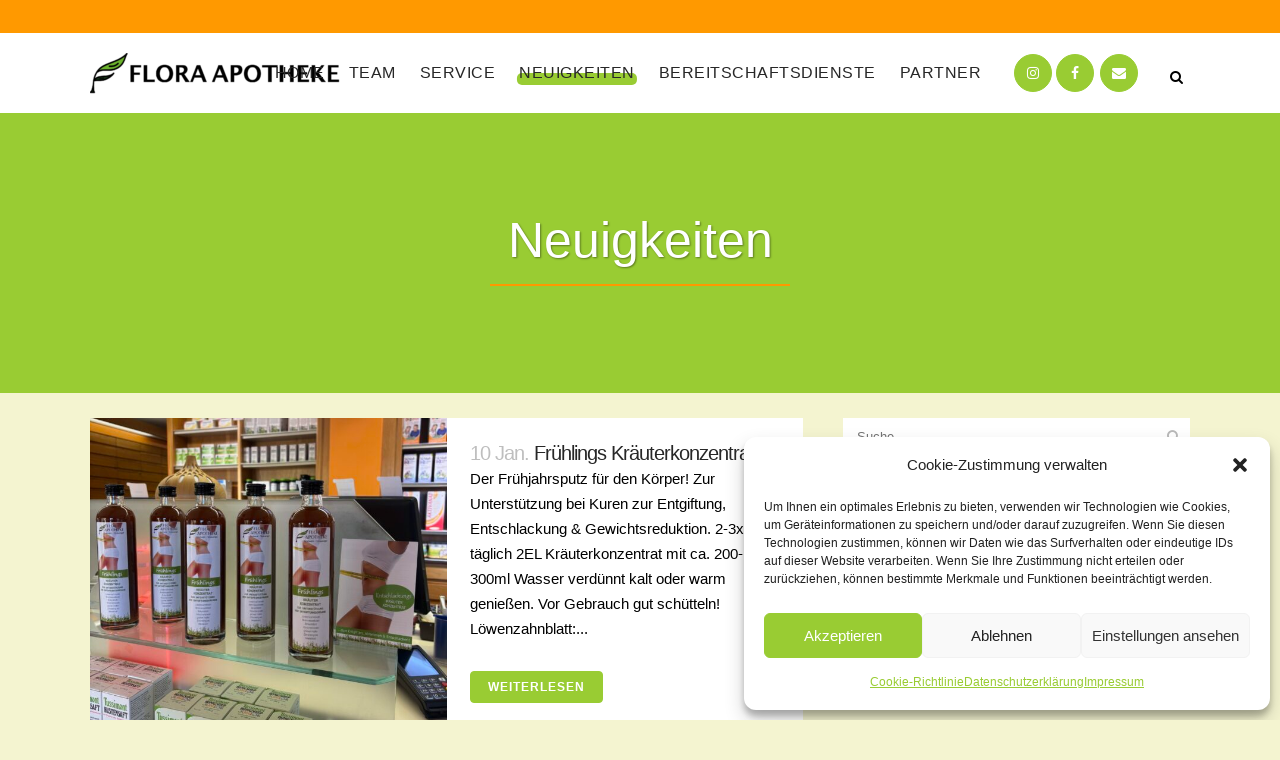

--- FILE ---
content_type: text/html; charset=UTF-8
request_url: https://flora-apotheke.at/neuigkeiten/
body_size: 21226
content:
<!DOCTYPE html><html lang="de"><head><meta charset="UTF-8" /><meta name="viewport" content="width=device-width,initial-scale=1,user-scalable=no"><link rel="profile" href="http://gmpg.org/xfn/11" /><link rel="pingback" href="https://flora-apotheke.at/xmlrpc.php" /><link media="all" href="https://flora-apotheke.at/wp-content/cache/autoptimize/css/autoptimize_2e65ff7d7645a95866220d110c3cf995.css" rel="stylesheet"><title>Flora Apotheke | Neuigkeiten</title><meta name='robots' content='max-image-preview:large' /><link rel='dns-prefetch' href='//maps.googleapis.com' /><link rel="alternate" type="application/rss+xml" title="Flora Apotheke &raquo; Feed" href="https://flora-apotheke.at/feed/" /><link rel="alternate" type="application/rss+xml" title="Flora Apotheke &raquo; Kommentar-Feed" href="https://flora-apotheke.at/comments/feed/" /><style id='wp-img-auto-sizes-contain-inline-css' type='text/css'>img:is([sizes=auto i],[sizes^="auto," i]){contain-intrinsic-size:3000px 1500px}
/*# sourceURL=wp-img-auto-sizes-contain-inline-css */</style><style id='classic-theme-styles-inline-css' type='text/css'>/*! This file is auto-generated */
.wp-block-button__link{color:#fff;background-color:#32373c;border-radius:9999px;box-shadow:none;text-decoration:none;padding:calc(.667em + 2px) calc(1.333em + 2px);font-size:1.125em}.wp-block-file__button{background:#32373c;color:#fff;text-decoration:none}
/*# sourceURL=/wp-includes/css/classic-themes.min.css */</style><style id='global-styles-inline-css' type='text/css'>:root{--wp--preset--aspect-ratio--square: 1;--wp--preset--aspect-ratio--4-3: 4/3;--wp--preset--aspect-ratio--3-4: 3/4;--wp--preset--aspect-ratio--3-2: 3/2;--wp--preset--aspect-ratio--2-3: 2/3;--wp--preset--aspect-ratio--16-9: 16/9;--wp--preset--aspect-ratio--9-16: 9/16;--wp--preset--color--black: #000000;--wp--preset--color--cyan-bluish-gray: #abb8c3;--wp--preset--color--white: #ffffff;--wp--preset--color--pale-pink: #f78da7;--wp--preset--color--vivid-red: #cf2e2e;--wp--preset--color--luminous-vivid-orange: #ff6900;--wp--preset--color--luminous-vivid-amber: #fcb900;--wp--preset--color--light-green-cyan: #7bdcb5;--wp--preset--color--vivid-green-cyan: #00d084;--wp--preset--color--pale-cyan-blue: #8ed1fc;--wp--preset--color--vivid-cyan-blue: #0693e3;--wp--preset--color--vivid-purple: #9b51e0;--wp--preset--gradient--vivid-cyan-blue-to-vivid-purple: linear-gradient(135deg,rgb(6,147,227) 0%,rgb(155,81,224) 100%);--wp--preset--gradient--light-green-cyan-to-vivid-green-cyan: linear-gradient(135deg,rgb(122,220,180) 0%,rgb(0,208,130) 100%);--wp--preset--gradient--luminous-vivid-amber-to-luminous-vivid-orange: linear-gradient(135deg,rgb(252,185,0) 0%,rgb(255,105,0) 100%);--wp--preset--gradient--luminous-vivid-orange-to-vivid-red: linear-gradient(135deg,rgb(255,105,0) 0%,rgb(207,46,46) 100%);--wp--preset--gradient--very-light-gray-to-cyan-bluish-gray: linear-gradient(135deg,rgb(238,238,238) 0%,rgb(169,184,195) 100%);--wp--preset--gradient--cool-to-warm-spectrum: linear-gradient(135deg,rgb(74,234,220) 0%,rgb(151,120,209) 20%,rgb(207,42,186) 40%,rgb(238,44,130) 60%,rgb(251,105,98) 80%,rgb(254,248,76) 100%);--wp--preset--gradient--blush-light-purple: linear-gradient(135deg,rgb(255,206,236) 0%,rgb(152,150,240) 100%);--wp--preset--gradient--blush-bordeaux: linear-gradient(135deg,rgb(254,205,165) 0%,rgb(254,45,45) 50%,rgb(107,0,62) 100%);--wp--preset--gradient--luminous-dusk: linear-gradient(135deg,rgb(255,203,112) 0%,rgb(199,81,192) 50%,rgb(65,88,208) 100%);--wp--preset--gradient--pale-ocean: linear-gradient(135deg,rgb(255,245,203) 0%,rgb(182,227,212) 50%,rgb(51,167,181) 100%);--wp--preset--gradient--electric-grass: linear-gradient(135deg,rgb(202,248,128) 0%,rgb(113,206,126) 100%);--wp--preset--gradient--midnight: linear-gradient(135deg,rgb(2,3,129) 0%,rgb(40,116,252) 100%);--wp--preset--font-size--small: 13px;--wp--preset--font-size--medium: 20px;--wp--preset--font-size--large: 36px;--wp--preset--font-size--x-large: 42px;--wp--preset--spacing--20: 0.44rem;--wp--preset--spacing--30: 0.67rem;--wp--preset--spacing--40: 1rem;--wp--preset--spacing--50: 1.5rem;--wp--preset--spacing--60: 2.25rem;--wp--preset--spacing--70: 3.38rem;--wp--preset--spacing--80: 5.06rem;--wp--preset--shadow--natural: 6px 6px 9px rgba(0, 0, 0, 0.2);--wp--preset--shadow--deep: 12px 12px 50px rgba(0, 0, 0, 0.4);--wp--preset--shadow--sharp: 6px 6px 0px rgba(0, 0, 0, 0.2);--wp--preset--shadow--outlined: 6px 6px 0px -3px rgb(255, 255, 255), 6px 6px rgb(0, 0, 0);--wp--preset--shadow--crisp: 6px 6px 0px rgb(0, 0, 0);}:where(.is-layout-flex){gap: 0.5em;}:where(.is-layout-grid){gap: 0.5em;}body .is-layout-flex{display: flex;}.is-layout-flex{flex-wrap: wrap;align-items: center;}.is-layout-flex > :is(*, div){margin: 0;}body .is-layout-grid{display: grid;}.is-layout-grid > :is(*, div){margin: 0;}:where(.wp-block-columns.is-layout-flex){gap: 2em;}:where(.wp-block-columns.is-layout-grid){gap: 2em;}:where(.wp-block-post-template.is-layout-flex){gap: 1.25em;}:where(.wp-block-post-template.is-layout-grid){gap: 1.25em;}.has-black-color{color: var(--wp--preset--color--black) !important;}.has-cyan-bluish-gray-color{color: var(--wp--preset--color--cyan-bluish-gray) !important;}.has-white-color{color: var(--wp--preset--color--white) !important;}.has-pale-pink-color{color: var(--wp--preset--color--pale-pink) !important;}.has-vivid-red-color{color: var(--wp--preset--color--vivid-red) !important;}.has-luminous-vivid-orange-color{color: var(--wp--preset--color--luminous-vivid-orange) !important;}.has-luminous-vivid-amber-color{color: var(--wp--preset--color--luminous-vivid-amber) !important;}.has-light-green-cyan-color{color: var(--wp--preset--color--light-green-cyan) !important;}.has-vivid-green-cyan-color{color: var(--wp--preset--color--vivid-green-cyan) !important;}.has-pale-cyan-blue-color{color: var(--wp--preset--color--pale-cyan-blue) !important;}.has-vivid-cyan-blue-color{color: var(--wp--preset--color--vivid-cyan-blue) !important;}.has-vivid-purple-color{color: var(--wp--preset--color--vivid-purple) !important;}.has-black-background-color{background-color: var(--wp--preset--color--black) !important;}.has-cyan-bluish-gray-background-color{background-color: var(--wp--preset--color--cyan-bluish-gray) !important;}.has-white-background-color{background-color: var(--wp--preset--color--white) !important;}.has-pale-pink-background-color{background-color: var(--wp--preset--color--pale-pink) !important;}.has-vivid-red-background-color{background-color: var(--wp--preset--color--vivid-red) !important;}.has-luminous-vivid-orange-background-color{background-color: var(--wp--preset--color--luminous-vivid-orange) !important;}.has-luminous-vivid-amber-background-color{background-color: var(--wp--preset--color--luminous-vivid-amber) !important;}.has-light-green-cyan-background-color{background-color: var(--wp--preset--color--light-green-cyan) !important;}.has-vivid-green-cyan-background-color{background-color: var(--wp--preset--color--vivid-green-cyan) !important;}.has-pale-cyan-blue-background-color{background-color: var(--wp--preset--color--pale-cyan-blue) !important;}.has-vivid-cyan-blue-background-color{background-color: var(--wp--preset--color--vivid-cyan-blue) !important;}.has-vivid-purple-background-color{background-color: var(--wp--preset--color--vivid-purple) !important;}.has-black-border-color{border-color: var(--wp--preset--color--black) !important;}.has-cyan-bluish-gray-border-color{border-color: var(--wp--preset--color--cyan-bluish-gray) !important;}.has-white-border-color{border-color: var(--wp--preset--color--white) !important;}.has-pale-pink-border-color{border-color: var(--wp--preset--color--pale-pink) !important;}.has-vivid-red-border-color{border-color: var(--wp--preset--color--vivid-red) !important;}.has-luminous-vivid-orange-border-color{border-color: var(--wp--preset--color--luminous-vivid-orange) !important;}.has-luminous-vivid-amber-border-color{border-color: var(--wp--preset--color--luminous-vivid-amber) !important;}.has-light-green-cyan-border-color{border-color: var(--wp--preset--color--light-green-cyan) !important;}.has-vivid-green-cyan-border-color{border-color: var(--wp--preset--color--vivid-green-cyan) !important;}.has-pale-cyan-blue-border-color{border-color: var(--wp--preset--color--pale-cyan-blue) !important;}.has-vivid-cyan-blue-border-color{border-color: var(--wp--preset--color--vivid-cyan-blue) !important;}.has-vivid-purple-border-color{border-color: var(--wp--preset--color--vivid-purple) !important;}.has-vivid-cyan-blue-to-vivid-purple-gradient-background{background: var(--wp--preset--gradient--vivid-cyan-blue-to-vivid-purple) !important;}.has-light-green-cyan-to-vivid-green-cyan-gradient-background{background: var(--wp--preset--gradient--light-green-cyan-to-vivid-green-cyan) !important;}.has-luminous-vivid-amber-to-luminous-vivid-orange-gradient-background{background: var(--wp--preset--gradient--luminous-vivid-amber-to-luminous-vivid-orange) !important;}.has-luminous-vivid-orange-to-vivid-red-gradient-background{background: var(--wp--preset--gradient--luminous-vivid-orange-to-vivid-red) !important;}.has-very-light-gray-to-cyan-bluish-gray-gradient-background{background: var(--wp--preset--gradient--very-light-gray-to-cyan-bluish-gray) !important;}.has-cool-to-warm-spectrum-gradient-background{background: var(--wp--preset--gradient--cool-to-warm-spectrum) !important;}.has-blush-light-purple-gradient-background{background: var(--wp--preset--gradient--blush-light-purple) !important;}.has-blush-bordeaux-gradient-background{background: var(--wp--preset--gradient--blush-bordeaux) !important;}.has-luminous-dusk-gradient-background{background: var(--wp--preset--gradient--luminous-dusk) !important;}.has-pale-ocean-gradient-background{background: var(--wp--preset--gradient--pale-ocean) !important;}.has-electric-grass-gradient-background{background: var(--wp--preset--gradient--electric-grass) !important;}.has-midnight-gradient-background{background: var(--wp--preset--gradient--midnight) !important;}.has-small-font-size{font-size: var(--wp--preset--font-size--small) !important;}.has-medium-font-size{font-size: var(--wp--preset--font-size--medium) !important;}.has-large-font-size{font-size: var(--wp--preset--font-size--large) !important;}.has-x-large-font-size{font-size: var(--wp--preset--font-size--x-large) !important;}
:where(.wp-block-post-template.is-layout-flex){gap: 1.25em;}:where(.wp-block-post-template.is-layout-grid){gap: 1.25em;}
:where(.wp-block-term-template.is-layout-flex){gap: 1.25em;}:where(.wp-block-term-template.is-layout-grid){gap: 1.25em;}
:where(.wp-block-columns.is-layout-flex){gap: 2em;}:where(.wp-block-columns.is-layout-grid){gap: 2em;}
:root :where(.wp-block-pullquote){font-size: 1.5em;line-height: 1.6;}
/*# sourceURL=global-styles-inline-css */</style><style id='bridge-stylesheet-inline-css' type='text/css'>.home.disabled_footer_top .footer_top_holder, .home.disabled_footer_bottom .footer_bottom_holder { display: none;}


/*# sourceURL=bridge-stylesheet-inline-css */</style><style id='bridge-style-dynamic-responsive-inline-css' type='text/css'>.q_icon_with_title.tiny .icon_holder img {
    width: auto;
}

.q_icon_with_title.center  .icon_text_inner .icon_title{
    margin: 2px 0 10px;
}

.q_icon_list {
    margin-bottom: 7px;
}

.testimonials_holder .flex-direction-nav a {
    background-color: #d9bedd;
}

.qode_video_box .qode_video_image::after{
    background-color: rgba(57,43,28,0.1);
}

.qode_video_box .qode_video_image .qode_video_box_button_arrow {
    left: 52%;
    border-top: 14px solid transparent;
    border-left: 24px solid #fff;
    border-bottom: 14px solid transparent;
}

.testimonials_holder .flex-direction-nav a:before{
    color: #fff;
}

.testimonials_holder .flex-direction-nav a:hover:before{
    color: #fff;
}

.testimonials_holder .flex-direction-nav a:hover{
    background-color: #cca1d1;
    border-color: #cca1d1;
}

.q_price_table.qode_pricing_table_advanced .price_table_inner .value{
   color: #d9bedd!important;
}

.qode-accordion-holder .qode-title-holder .qode-tab-title span.qode-tab-title-inner:only-child {
    padding-left: 30px;
}

.qode-accordion-holder .qode-title-holder.ui-state-active{
   background-color: #d9bedd;
}

.qode-accordion-holder .qode-title-holder {
    border-top: 1px solid #f4f4f4;
    border-bottom: none;
}
.q_price_table.qode_pricing_table_advanced .price_table_inner .price {
    font-family: 'Philosopher', sans-serif;
    color: #272727;
}

.testimonials .testimonial_text_inner p {
    line-height: 36px;
}

.testimonials .testimonial_text_inner p.testimonial_author {
   font-family: 'Philosopher', sans-serif;
}

.testimonial_image_holder {
    margin: 0 0 35px;
}

.q_icon_with_title.left_from_title.medium .icon_holder, .q_icon_with_title.left_from_title.very_large.normal_icon .icon_holder, .q_icon_with_title.medium .icon_holder img {
    width: auto;
}

.q_icon_with_title.medium.custom_icon_image .icon_text_holder{
    padding: 0 0 0 125px;
}

@media only screen and (max-width: 1024px){
.qode_pricing_tables .q_price_table.qode_pricing_table_advanced, .qode_pricing_tables.three_columns .q_price_table.qode_pricing_table_advanced {
    margin-bottom: 60px;
}
}

@media only screen and (max-width: 768px){
.qbutton.large {
    height: 50px;
    line-height: 50px;
    padding: 0 35px;
}
}

@media only screen and (max-width: 768px){
.qbutton.medium {
    height: 44px;
    line-height: 44px;
    padding: 0px 28px;
}
}

.q_progress_bar .progress_title_holder {
    margin: 0px;
}

.q_progress_bar {
    margin: 0 0 21px;
}

.qode-workflow .qode-workflow-item .qode-workflow-item-inner .qode-workflow-text p.text {
    margin-top: 9px;
}

.qode-numbered-process-holder .qode-np-item-image-holder .qode-np-item-number{
    left: 45%;
    top: 50%;
    background-color: transparent;
    color: #fff;
    font-size: 100px;
    font-weight: 200;
}

.q_price_table.qode_pricing_table_advanced .qode_pricing_table_text li.qode_pt_title {
    padding: 2px 0 15px;
}

.q_price_table.qode_pricing_table_advanced .price_table_inner .mark {
    margin-top: 22px;
}

.subtitle {
    padding: 16px 16% 0px;
}

.qode-workflow .qode-workflow-item .qode-workflow-item-inner:not(.reverse) .qode-workflow-text{
    text-align: left;
}

.qode-workflow .qode-workflow-item:last-child{
    padding-bottom: 0;
}

@media only screen and (min-width: 600px){
    .qode-workflow .qode-workflow-item .qode-workflow-item-inner .qode-workflow-image.right{
        padding-right: 0;
    }

    .qode-workflow .qode-workflow-item .qode-workflow-item-inner .qode-workflow-image.left{
        padding-left: 0;
    }
}

@media only screen and (max-width: 768px){
    .qode-workflow .qode-workflow-item .qode-workflow-item-inner .qode-workflow-image.left + .qode-workflow-text{
        padding: 0 0 0 60px;
    }

    .qode-workflow .qode-workflow-item .qode-workflow-item-inner .qode-workflow-image.right + .qode-workflow-text{
        padding: 0 60px 0 0;
    }
}

.q_team .q_team_description_inner p {
    color: #7a7a7a!important;
}

.q_social_icon_holder.normal_social{
    height: 36px;;
    width: 36px;;
    line-height: 36px;;
    background-color: rgb(217, 190, 221);
    border-radius: 50%;
    transition: all 0.3s ease;
}

.q_social_icon_holder.normal_social:hover{
    background-color: #cca1d1
}

.q_team .q_team_social_holder .q_social_icon_holder:hover .simple_social{
    color: #fff!important;
}


.q_social_icon_holder.normal_social a{
    display: block;
}

.q_team .q_team_social_holder .q_social_icon_holder i.simple_social{
    font-size: 14px;
}

.q_social_icon_holder.normal_social {
    margin: 0 4px;
}

.q_team .q_team_title_holder > span{
    font-family: 'Philosopher', sans-serif;
    font-size: 17px;
    font-weight: 400;
    text-transform: uppercase;   
}

.q_team .q_team_description_inner {
    padding: 0 20px;
}



@media only screen and (max-width: 480px){
.q_price_table.qode_pricing_table_advanced .qode_price_table_prices, .q_price_table.qode_pricing_table_advanced .qode_pricing_table_text{
display: block;
width: 100%;
padding-left: 0!important
}

.q_price_table.qode_pricing_table_advanced .qode_price_table_prices{
text-align: left;
margin-bottom: 35px;
}
}

.footer_inner{
background-size: cover;
}

.qode-advanced-image-gallery .qode-aig-image{
overflow: hidden;
} 

@media only screen and (max-width: 768px){
    .subtitle{
        display: none
    }
}

header:not(.with_hover_bg_color) nav.main_menu>ul>li:hover>a{
    opacity: 1;
}

nav.main_menu ul li a span.underline_dash, nav.vertical_menu ul li a span.underline_dash{
    bottom: -3px;
    border-radius: 5px;
    width: 104%;
    z-index: -1;
}

.q_icon_with_title .icon_with_title_link {
    margin: 3px 0 0;
}

#back_to_top span i {
    line-height: 57px;
}

.error404 .content .content_inner > .container{
    padding-top: 50px;
}

.page_not_found p {
    margin: 15px 12% 35px;
}

.page_not_found h2 {
    margin: 80px 0 20px;
}

.qode-advanced-image-gallery .qode-owl-slider .owl-nav .owl-prev:hover .qode-prev-icon, .qode-advanced-image-gallery .qode-owl-slider .owl-nav .owl-next:hover .qode-next-icon{
    color: #fff!important;
}

.rev_slider .q_icon_list p{
    line-height: 28px;
}
.rev_slider .q_icon_list .qode-ili-icon-holder{
    line-height: 28px;
}

.q_icon_list p {
    line-height: 28px;
}

.q_icon_list .qode-ili-icon-holder{
    line-height: 28px;
}

.q_icon_with_title.center .icon_text_inner .icon_title {
    margin: 20px 0 5px;
}

.qode-accordion-holder .qode-title-holder.ui-state-active {
    background-color: #FF9900;

.fa-stack element.style {
    background-color: white;
    border-color: #d9bedd;
    border-width: 1px;
    margin: 10px 6px 0px 0px;
    font-size: 18px;
}

.qode-blog-carousel-titled .qode-bct-title-holder {
    background-color: white;
    border-bottom: 0px
}
.qode-blog-carousel-titled .qode-bct-posts-holder {
     background-color: white;
}

body.qode-overridden-elementors-fonts .elementor-widget-heading h5.elementor-heading-title, .q_icon_with_title .icon_text_holder h5.icon_title {
  text align: center;
}


/*# sourceURL=bridge-style-dynamic-responsive-inline-css */</style> <script type="text/javascript" src="https://flora-apotheke.at/wp-includes/js/jquery/jquery.min.js" id="jquery-core-js"></script> <script defer type="text/javascript" src="https://flora-apotheke.at/wp-includes/js/jquery/jquery-migrate.min.js" id="jquery-migrate-js"></script> <script defer id="layerslider-utils-js-extra" src="[data-uri]"></script> <script defer type="text/javascript" src="https://flora-apotheke.at/wp-content/cache/autoptimize/js/autoptimize_single_84d9bc32847eb26a19498b331309ed57.js" id="layerslider-utils-js"></script> <script defer type="text/javascript" src="https://flora-apotheke.at/wp-content/cache/autoptimize/js/autoptimize_single_392e078eb4c25224fc107f08d6b86e3c.js" id="layerslider-js"></script> <script defer type="text/javascript" src="https://flora-apotheke.at/wp-content/cache/autoptimize/js/autoptimize_single_260ac389cd8ec851c0a6d85ffba3e2fa.js" id="layerslider-transitions-js"></script> <meta name="generator" content="Powered by LayerSlider 7.0.7 - Multi-Purpose, Responsive, Parallax, Mobile-Friendly Slider Plugin for WordPress." /><link rel="https://api.w.org/" href="https://flora-apotheke.at/wp-json/" /><link rel="EditURI" type="application/rsd+xml" title="RSD" href="https://flora-apotheke.at/xmlrpc.php?rsd" /><meta name="generator" content="WordPress 6.9" /><style>.cmplz-hidden {
					display: none !important;
				}</style><meta name="generator" content="Elementor 3.34.1; features: additional_custom_breakpoints; settings: css_print_method-external, google_font-enabled, font_display-auto"><style>.e-con.e-parent:nth-of-type(n+4):not(.e-lazyloaded):not(.e-no-lazyload),
				.e-con.e-parent:nth-of-type(n+4):not(.e-lazyloaded):not(.e-no-lazyload) * {
					background-image: none !important;
				}
				@media screen and (max-height: 1024px) {
					.e-con.e-parent:nth-of-type(n+3):not(.e-lazyloaded):not(.e-no-lazyload),
					.e-con.e-parent:nth-of-type(n+3):not(.e-lazyloaded):not(.e-no-lazyload) * {
						background-image: none !important;
					}
				}
				@media screen and (max-height: 640px) {
					.e-con.e-parent:nth-of-type(n+2):not(.e-lazyloaded):not(.e-no-lazyload),
					.e-con.e-parent:nth-of-type(n+2):not(.e-lazyloaded):not(.e-no-lazyload) * {
						background-image: none !important;
					}
				}</style><meta name="generator" content="Powered by WPBakery Page Builder - drag and drop page builder for WordPress."/><meta name="generator" content="Powered by Slider Revolution 6.5.14 - responsive, Mobile-Friendly Slider Plugin for WordPress with comfortable drag and drop interface." /><link rel="icon" href="https://flora-apotheke.at/wp-content/uploads/2022/05/cropped-Website-Icon-Flora-32x32.jpg" sizes="32x32" /><link rel="icon" href="https://flora-apotheke.at/wp-content/uploads/2022/05/cropped-Website-Icon-Flora-192x192.jpg" sizes="192x192" /><link rel="apple-touch-icon" href="https://flora-apotheke.at/wp-content/uploads/2022/05/cropped-Website-Icon-Flora-180x180.jpg" /><meta name="msapplication-TileImage" content="https://flora-apotheke.at/wp-content/uploads/2022/05/cropped-Website-Icon-Flora-270x270.jpg" /><style type="text/css" id="wp-custom-css">.blog_holder article .post_info {
    display: none!important;
    }
.latest_post_two_holder .latest_post_two_info {
    display: none!important;
}
.latest_post_two_holder>ul {
   text-align: center;
	 vertical-align: middle
}
.latest_post_two_holder .latest_post_two_text {
    height: 800px;
}
.vc_text_separator.full {
    padding-bottom: 20px;
    border-top: 2px solid #FF9900;
    margin-top: 20px;
    border-bottom: 0;
}
#qodef-back-to-top .qodef-back-to-top-icon {
    display: none;
}
html {
    scroll-behavior: auto !important;
}</style><noscript><style>.wpb_animate_when_almost_visible { opacity: 1; }</style></noscript></head><body data-cmplz=1 class="blog wp-theme-bridge wp-child-theme-bridge-child bridge-core-3.0.1 qodef-qi--no-touch qi-addons-for-elementor-1.9.5 qodef-back-to-top--enabled  qode-essential-addons-1.6.6 qode_grid_1300 footer_responsive_adv transparent_content qode-child-theme-ver-1.0.0 qode-theme-ver-28.7 qode-theme-bridge qode_header_in_grid wpb-js-composer js-comp-ver-6.8.0 vc_responsive elementor-default elementor-kit-6" itemscope itemtype="http://schema.org/WebPage"><div class="wrapper"><div class="wrapper_inner"><header class=" has_top scroll_header_top_area  regular header_style_on_scroll page_header"><div class="header_inner clearfix"><form role="search" id="searchform" action="https://flora-apotheke.at/" class="qode_search_form" method="get"><div class="container"><div class="container_inner clearfix"> <i class="qode_icon_font_awesome fa fa-search qode_icon_in_search" ></i> <input type="text" placeholder="Suche" name="s" class="qode_search_field" autocomplete="off" /> <input type="submit" value="Suche" /><div class="qode_search_close"> <a href="#"> <i class="qode_icon_font_awesome fa fa-times qode_icon_in_search" ></i> </a></div></div></div></form><div class="header_top_bottom_holder"><div class="header_top clearfix" style='background-color:rgba(255, 153, 0, 1);' ><div class="container"><div class="container_inner clearfix"><div class="left"><div class="inner"></div></div><div class="right"><div class="inner"></div></div></div></div></div><div class="header_bottom clearfix" style=' background-color:rgba(255, 255, 255, 1);' ><div class="container"><div class="container_inner clearfix"><div class="header_inner_left"><div class="mobile_menu_button"> <span> <i class="qode_icon_font_awesome fa fa-bars " ></i> </span></div><div class="logo_wrapper" ><div class="q_logo"> <a itemprop="url" href="https://flora-apotheke.at/" > <img itemprop="image" class="normal" src="https://flora-apotheke.at/wp-content/uploads/2022/07/Flora_Logo-e1658914560198.png" alt="Logo"> <img itemprop="image" class="light" src="https://flora-apotheke.at/wp-content/themes/bridge/img/logo.png" alt="Logo"/> <img itemprop="image" class="dark" src="https://flora-apotheke.at/wp-content/themes/bridge/img/logo_black.png" alt="Logo"/> <img itemprop="image" class="sticky" src="https://flora-apotheke.at/wp-content/themes/bridge/img/logo_black.png" alt="Logo"/> <img itemprop="image" class="mobile" src="https://flora-apotheke.at/wp-content/uploads/2022/07/Flora_Logo-e1658914560198.png" alt="Logo"/> </a></div></div></div><div class="header_inner_right"><div class="side_menu_button_wrapper right"><div class="header_bottom_right_widget_holder"><span class='q_social_icon_holder circle_social' data-color=#fff data-hover-color=#><a itemprop='url' href='https://www.instagram.com/floraapotheke.kg/' target='_blank'><span class='fa-stack ' style='font-size: 18px;'><i class="qode_icon_font_awesome fa fa-instagram " style="color: #fff;font-size: 14px;" ></i></span></a></span><span class='q_social_icon_holder circle_social' data-color=#fff data-hover-background-color=#FF9900 data-hover-border-color=#FF9900 data-hover-color=#fff><a itemprop='url' href='https://www.facebook.com/apothekeflora/' target='_blank'><span class='fa-stack ' style='background-color: #99cc33;border-color: #99cc33;border-width: 1px;margin: 0px 6px 0px 0px;font-size: 18px;'><i class="qode_icon_font_awesome fa fa-facebook " style="color: #fff;font-size: 14px;" ></i></span></a></span><span class='q_social_icon_holder circle_social' data-color=#fff data-hover-background-color=#FF9900 data-hover-border-color=#FF9900 data-hover-color=#fff><a itemprop='url' href='mailto:flora.apotheke@a1.net' target='_blank'><span class='fa-stack ' style='background-color: #99cc33;border-color: #99cc33;border-width: 1px;margin: 0px 6px 0px 0px;font-size: 18px;'><i class="qode_icon_font_awesome fa fa-envelope " style="color: #fff;font-size: 14px;" ></i></span></a></span></div><div class="side_menu_button"> <a class="search_button search_slides_from_window_top normal" href="javascript:void(0)"> <i class="qode_icon_font_awesome fa fa-search " ></i> </a></div></div></div><nav class="main_menu drop_down right"><ul id="menu-main-menu" class=""><li id="nav-menu-item-652" class="menu-item menu-item-type-post_type menu-item-object-page menu-item-home  narrow"><a href="https://flora-apotheke.at/" class=""><i class="menu_icon blank fa"></i><span>Home<span class="underline_dash"></span></span><span class="plus"></span></a></li><li id="nav-menu-item-1916" class="menu-item menu-item-type-post_type menu-item-object-page  narrow"><a href="https://flora-apotheke.at/team/" class=""><i class="menu_icon blank fa"></i><span>Team<span class="underline_dash"></span></span><span class="plus"></span></a></li><li id="nav-menu-item-738" class="menu-item menu-item-type-post_type menu-item-object-page  narrow"><a href="https://flora-apotheke.at/service/" class=""><i class="menu_icon blank fa"></i><span>Service<span class="underline_dash"></span></span><span class="plus"></span></a></li><li id="nav-menu-item-765" class="menu-item menu-item-type-post_type menu-item-object-page current-menu-item page_item page-item-751 current_page_item current_page_parent active narrow"><a href="https://flora-apotheke.at/neuigkeiten/" class=" current "><i class="menu_icon blank fa"></i><span>Neuigkeiten<span class="underline_dash"></span></span><span class="plus"></span></a></li><li id="nav-menu-item-1802" class="menu-item menu-item-type-post_type menu-item-object-page  narrow"><a href="https://flora-apotheke.at/bereitschaftsdienste/" class=""><i class="menu_icon blank fa"></i><span>Bereitschaftsdienste<span class="underline_dash"></span></span><span class="plus"></span></a></li><li id="nav-menu-item-737" class="menu-item menu-item-type-post_type menu-item-object-page  narrow"><a href="https://flora-apotheke.at/partner/" class=""><i class="menu_icon blank fa"></i><span>Partner<span class="underline_dash"></span></span><span class="plus"></span></a></li></ul></nav><nav class="mobile_menu"><ul id="menu-main-menu-1" class=""><li id="mobile-menu-item-652" class="menu-item menu-item-type-post_type menu-item-object-page menu-item-home "><a href="https://flora-apotheke.at/" class=""><span>Home</span></a><span class="mobile_arrow"><i class="fa fa-angle-right"></i><i class="fa fa-angle-down"></i></span></li><li id="mobile-menu-item-1916" class="menu-item menu-item-type-post_type menu-item-object-page "><a href="https://flora-apotheke.at/team/" class=""><span>Team</span></a><span class="mobile_arrow"><i class="fa fa-angle-right"></i><i class="fa fa-angle-down"></i></span></li><li id="mobile-menu-item-738" class="menu-item menu-item-type-post_type menu-item-object-page "><a href="https://flora-apotheke.at/service/" class=""><span>Service</span></a><span class="mobile_arrow"><i class="fa fa-angle-right"></i><i class="fa fa-angle-down"></i></span></li><li id="mobile-menu-item-765" class="menu-item menu-item-type-post_type menu-item-object-page current-menu-item page_item page-item-751 current_page_item current_page_parent active"><a href="https://flora-apotheke.at/neuigkeiten/" class=" current "><span>Neuigkeiten</span></a><span class="mobile_arrow"><i class="fa fa-angle-right"></i><i class="fa fa-angle-down"></i></span></li><li id="mobile-menu-item-1802" class="menu-item menu-item-type-post_type menu-item-object-page "><a href="https://flora-apotheke.at/bereitschaftsdienste/" class=""><span>Bereitschaftsdienste</span></a><span class="mobile_arrow"><i class="fa fa-angle-right"></i><i class="fa fa-angle-down"></i></span></li><li id="mobile-menu-item-737" class="menu-item menu-item-type-post_type menu-item-object-page "><a href="https://flora-apotheke.at/partner/" class=""><span>Partner</span></a><span class="mobile_arrow"><i class="fa fa-angle-right"></i><i class="fa fa-angle-down"></i></span></li></ul></nav></div></div></div></div></div></header> <a id="back_to_top" href="#"> <span class="fa-stack"> <i class="qodef-icon-dripicons dripicon dripicons-chevron-up " ></i> </span> </a><div class="content content_top_margin_none"><div class="content_inner  "><div class="title_outer title_without_animation title_text_shadow"    data-height="280"><div class="title title_size_large  position_center " style="height:280px;background-color:#99cc33;"><div class="image not_responsive"></div><div class="title_holder"  style="padding-top:0;height:280px;"><div class="container"><div class="container_inner clearfix"><div class="title_subtitle_holder" ><div class="title_subtitle_holder_inner"><h1 ><span>Neuigkeiten</span></h1> <span class="separator small center"  ></span></div></div></div></div></div></div></div><div class="container"><div class="container_inner default_template_holder clearfix"><div class="two_columns_66_33 background_color_sidebar grid2 clearfix"><div class="column1"><div class="column_inner"><div class="blog_holder blog_small_image"><article id="post-2662" class="post-2662 post type-post status-publish format-standard has-post-thumbnail hentry category-produkttipp"><div class="post_content_holder"><div class="post_image"> <a itemprop="url" href="https://flora-apotheke.at/fruehlings-kraeuterkonzentrat/" title="Frühlings Kräuterkonzentrat"> <img fetchpriority="high" width="600" height="538" src="https://flora-apotheke.at/wp-content/uploads/2026/01/Fruehjahrskonz-scaled-e1767174491488.jpeg" class="attachment-full size-full wp-post-image" alt="" decoding="async" /> </a></div><div class="post_text"><div class="post_text_inner"><h2 itemprop="name" class="entry_title"><span itemprop="dateCreated" class="date entry_date updated">10 Jan.<meta itemprop="interactionCount" content="UserComments: 0"/></span> <a itemprop="url" href="https://flora-apotheke.at/fruehlings-kraeuterkonzentrat/" title="Frühlings Kräuterkonzentrat">Frühlings Kräuterkonzentrat</a></h2><div class="post_info"> <span class="time">Posted at 01:00h</span> in <a href="https://flora-apotheke.at/category/produkttipp/" rel="category tag">Produkttipp</a></div><p itemprop="description" class="post_excerpt"> Der Frühjahrsputz für den Körper!  Zur Unterstützung bei Kuren zur Entgiftung, Entschlackung &amp; Gewichtsreduktion. 2-3x täglich 2EL Kräuterkonzentrat mit ca. 200-300ml Wasser verdünnt kalt oder warm genießen. Vor Gebrauch gut schütteln!  Löwenzahnblatt:...</p><div class="post_more"> <a itemprop="url" href="https://flora-apotheke.at/fruehlings-kraeuterkonzentrat/" class="qbutton small">Weiterlesen</a></div></div></div></div></article><article id="post-2500" class="post-2500 post type-post status-publish format-standard has-post-thumbnail hentry category-gesundheitstipp"><div class="post_content_holder"><div class="post_image"> <a itemprop="url" href="https://flora-apotheke.at/wie-gesund-ist-fasten/" title="Wie gesund ist Fasten?"> <img width="600" height="450" src="https://flora-apotheke.at/wp-content/uploads/2024/10/smoothies-4608349_1280-e1766568317548.jpg" class="attachment-full size-full wp-post-image" alt="" decoding="async" /> </a></div><div class="post_text"><div class="post_text_inner"><h2 itemprop="name" class="entry_title"><span itemprop="dateCreated" class="date entry_date updated">01 Jan.<meta itemprop="interactionCount" content="UserComments: 0"/></span> <a itemprop="url" href="https://flora-apotheke.at/wie-gesund-ist-fasten/" title="Wie gesund ist Fasten?">Wie gesund ist Fasten?</a></h2><div class="post_info"> <span class="time">Posted at 01:00h</span> in <a href="https://flora-apotheke.at/category/gesundheitstipp/" rel="category tag">Gesundheitstipp</a></div><p itemprop="description" class="post_excerpt">Der zeitlich begrenzte Verzicht auf Nahrung wird seit Jahrtausenden in fast allen Religionen und Kulturen praktiziert. Man verspricht sich davon eine Reinigung von Körper und Psyche – und auch heilsame...</p><div class="post_more"> <a itemprop="url" href="https://flora-apotheke.at/wie-gesund-ist-fasten/" class="qbutton small">Weiterlesen</a></div></div></div></div></article><article id="post-2652" class="post-2652 post type-post status-publish format-standard has-post-thumbnail hentry category-aktion"><div class="post_content_holder"><div class="post_image"> <a itemprop="url" href="https://flora-apotheke.at/empfindliche-harnblase/" title="Empfindliche Harnblase?"> <img width="600" height="450" src="https://flora-apotheke.at/wp-content/uploads/2025/12/Alp.-Preisel-scaled-e1766997384788.jpeg" class="attachment-full size-full wp-post-image" alt="" decoding="async" /> </a></div><div class="post_text"><div class="post_text_inner"><h2 itemprop="name" class="entry_title"><span itemprop="dateCreated" class="date entry_date updated">25 Dez.<meta itemprop="interactionCount" content="UserComments: 0"/></span> <a itemprop="url" href="https://flora-apotheke.at/empfindliche-harnblase/" title="Empfindliche Harnblase?">Empfindliche Harnblase?</a></h2><div class="post_info"> <span class="time">Posted at 01:00h</span> in <a href="https://flora-apotheke.at/category/aktion/" rel="category tag">Aktion</a></div><p itemprop="description" class="post_excerpt">Sparen Sie jetzt -4€ auf das gesamte Alpinamed Preiselbeer- sowie D-Mannose Sortiment! Unterstützt Ihre Blase vor, während und nach einer Blasenentzündung!...</p><div class="post_more"> <a itemprop="url" href="https://flora-apotheke.at/empfindliche-harnblase/" class="qbutton small">Weiterlesen</a></div></div></div></div></article><article id="post-2638" class="post-2638 post type-post status-publish format-standard has-post-thumbnail hentry category-produkttipp"><div class="post_content_holder"><div class="post_image"> <a itemprop="url" href="https://flora-apotheke.at/sodbrennen-refluxcontrol/" title="Sodbrennen &#8211; RefluxControl"> <img loading="lazy" width="1580" height="1314" src="https://flora-apotheke.at/wp-content/uploads/2025/12/RefluxControl-scaled-e1764750316433.jpg" class="attachment-full size-full wp-post-image" alt="" decoding="async" srcset="https://flora-apotheke.at/wp-content/uploads/2025/12/RefluxControl-scaled-e1764750316433.jpg 1580w, https://flora-apotheke.at/wp-content/uploads/2025/12/RefluxControl-scaled-e1764750316433-300x249.jpg 300w, https://flora-apotheke.at/wp-content/uploads/2025/12/RefluxControl-scaled-e1764750316433-768x639.jpg 768w, https://flora-apotheke.at/wp-content/uploads/2025/12/RefluxControl-scaled-e1764750316433-1024x852.jpg 1024w, https://flora-apotheke.at/wp-content/uploads/2025/12/RefluxControl-scaled-e1764750316433-1536x1277.jpg 1536w, https://flora-apotheke.at/wp-content/uploads/2025/12/RefluxControl-scaled-e1764750316433-700x582.jpg 700w" sizes="(max-width: 1580px) 100vw, 1580px" /> </a></div><div class="post_text"><div class="post_text_inner"><h2 itemprop="name" class="entry_title"><span itemprop="dateCreated" class="date entry_date updated">20 Dez.<meta itemprop="interactionCount" content="UserComments: 0"/></span> <a itemprop="url" href="https://flora-apotheke.at/sodbrennen-refluxcontrol/" title="Sodbrennen &#8211; RefluxControl">Sodbrennen &#8211; RefluxControl</a></h2><div class="post_info"> <span class="time">Posted at 01:00h</span> in <a href="https://flora-apotheke.at/category/produkttipp/" rel="category tag">Produkttipp</a></div><p itemprop="description" class="post_excerpt"> Unser Produkttipp für Sie:  Bei Brennen in der Speiseröhre, saurem Aufstoßen, Schmerzen hinter dem Brustbein oder säurebedingten Magenschmerzen  RefluxControl - Tabletten mit Minzgeschmack: 2 Kautabletten nach jeder Hauptmahlzeit oder bei Bedarf einnehmen....</p><div class="post_more"> <a itemprop="url" href="https://flora-apotheke.at/sodbrennen-refluxcontrol/" class="qbutton small">Weiterlesen</a></div></div></div></div></article><article id="post-2611" class="post-2611 post type-post status-publish format-standard has-post-thumbnail hentry category-aktion"><div class="post_content_holder"><div class="post_image"> <a itemprop="url" href="https://flora-apotheke.at/weihnachtliche-geschenkideen/" title="Weihnachtliche Geschenkideen"> <img loading="lazy" width="1179" height="1964" src="https://flora-apotheke.at/wp-content/uploads/2025/12/Weihnachtsregal2025-e1764688117230.png" class="attachment-full size-full wp-post-image" alt="" decoding="async" srcset="https://flora-apotheke.at/wp-content/uploads/2025/12/Weihnachtsregal2025-e1764688117230.png 1179w, https://flora-apotheke.at/wp-content/uploads/2025/12/Weihnachtsregal2025-e1764688117230-180x300.png 180w, https://flora-apotheke.at/wp-content/uploads/2025/12/Weihnachtsregal2025-e1764688117230-615x1024.png 615w, https://flora-apotheke.at/wp-content/uploads/2025/12/Weihnachtsregal2025-e1764688117230-768x1279.png 768w, https://flora-apotheke.at/wp-content/uploads/2025/12/Weihnachtsregal2025-e1764688117230-922x1536.png 922w, https://flora-apotheke.at/wp-content/uploads/2025/12/Weihnachtsregal2025-e1764688117230-700x1166.png 700w" sizes="(max-width: 1179px) 100vw, 1179px" /> </a></div><div class="post_text"><div class="post_text_inner"><h2 itemprop="name" class="entry_title"><span itemprop="dateCreated" class="date entry_date updated">02 Dez.<meta itemprop="interactionCount" content="UserComments: 0"/></span> <a itemprop="url" href="https://flora-apotheke.at/weihnachtliche-geschenkideen/" title="Weihnachtliche Geschenkideen">Weihnachtliche Geschenkideen</a></h2><div class="post_info"> <span class="time">Posted at 16:13h</span> in <a href="https://flora-apotheke.at/category/aktion/" rel="category tag">Aktion</a></div><p itemprop="description" class="post_excerpt"> Ob Kosmetik, Tees, Badeschaum oder ätherische Öle,kommen Sie vorbei und schauen Sie sich unsere Auswahl an!  ...</p><div class="post_more"> <a itemprop="url" href="https://flora-apotheke.at/weihnachtliche-geschenkideen/" class="qbutton small">Weiterlesen</a></div></div></div></div></article><article id="post-907" class="post-907 post type-post status-publish format-standard has-post-thumbnail hentry category-produkttipp"><div class="post_content_holder"><div class="post_image"> <a itemprop="url" href="https://flora-apotheke.at/tussimont-kraeuterbalsam/" title="Tussimont Kräuterbalsam"> <img loading="lazy" width="600" height="400" src="https://flora-apotheke.at/wp-content/uploads/2022/06/Produkttipp_Tussimont-Kraeuterbalsam.jpg" class="attachment-full size-full wp-post-image" alt="" decoding="async" srcset="https://flora-apotheke.at/wp-content/uploads/2022/06/Produkttipp_Tussimont-Kraeuterbalsam.jpg 600w, https://flora-apotheke.at/wp-content/uploads/2022/06/Produkttipp_Tussimont-Kraeuterbalsam-300x200.jpg 300w" sizes="(max-width: 600px) 100vw, 600px" /> </a></div><div class="post_text"><div class="post_text_inner"><h2 itemprop="name" class="entry_title"><span itemprop="dateCreated" class="date entry_date updated">02 Dez.<meta itemprop="interactionCount" content="UserComments: 0"/></span> <a itemprop="url" href="https://flora-apotheke.at/tussimont-kraeuterbalsam/" title="Tussimont Kräuterbalsam">Tussimont Kräuterbalsam</a></h2><div class="post_info"> <span class="time">Posted at 00:00h</span> in <a href="https://flora-apotheke.at/category/produkttipp/" rel="category tag">Produkttipp</a></div><p itemprop="description" class="post_excerpt">Auf der Haut aufgetragen wirkt der Tussimont Kräuterbalsam angenehm wärmend und durchblutungsfördernd. Gleichzeitig werden durch die Körperwärme die Inhaltsstoffe als aromatische Dämpfe frei und wirken durch das Einatmen wohltuend für...</p><div class="post_more"> <a itemprop="url" href="https://flora-apotheke.at/tussimont-kraeuterbalsam/" class="qbutton small">Weiterlesen</a></div></div></div></div></article><article id="post-2526" class="post-2526 post type-post status-publish format-standard has-post-thumbnail hentry category-gesundheitstipp"><div class="post_content_holder"><div class="post_image"> <a itemprop="url" href="https://flora-apotheke.at/wenn-der-winter-auf-die-stimmung-drueckt/" title="Wenn der Winter auf die Stimmung drückt"> <img loading="lazy" width="600" height="400" src="https://flora-apotheke.at/wp-content/uploads/2024/11/girl-5801502_1280-e1732183080122.jpg" class="attachment-full size-full wp-post-image" alt="" decoding="async" /> </a></div><div class="post_text"><div class="post_text_inner"><h2 itemprop="name" class="entry_title"><span itemprop="dateCreated" class="date entry_date updated">27 Nov.<meta itemprop="interactionCount" content="UserComments: 0"/></span> <a itemprop="url" href="https://flora-apotheke.at/wenn-der-winter-auf-die-stimmung-drueckt/" title="Wenn der Winter auf die Stimmung drückt">Wenn der Winter auf die Stimmung drückt</a></h2><div class="post_info"> <span class="time">Posted at 10:00h</span> in <a href="https://flora-apotheke.at/category/gesundheitstipp/" rel="category tag">Gesundheitstipp</a></div><p itemprop="description" class="post_excerpt">In der dunkleren Jahreszeit haben viele Menschen mit depressiven Verstimmungen oder dem Winterblues zu kämpfen. Bei einer depressiven Verstimmung halten negative Gefühle wie Niedergeschlagenheit, Traurigkeit und innere Leere länger an. Dazu können...</p><div class="post_more"> <a itemprop="url" href="https://flora-apotheke.at/wenn-der-winter-auf-die-stimmung-drueckt/" class="qbutton small">Weiterlesen</a></div></div></div></div></article><article id="post-2559" class="post-2559 post type-post status-publish format-standard has-post-thumbnail hentry category-gesundheitstipp"><div class="post_content_holder"><div class="post_image"> <a itemprop="url" href="https://flora-apotheke.at/auf-der-suche-nach-der-perfekten-diaet/" title="Auf der Suche nach der perfekten Diät"> <img loading="lazy" width="600" height="400" src="https://flora-apotheke.at/wp-content/uploads/2025/02/food-9112628_1280-e1740473259640.jpg" class="attachment-full size-full wp-post-image" alt="" decoding="async" /> </a></div><div class="post_text"><div class="post_text_inner"><h2 itemprop="name" class="entry_title"><span itemprop="dateCreated" class="date entry_date updated">25 Feb.<meta itemprop="interactionCount" content="UserComments: 0"/></span> <a itemprop="url" href="https://flora-apotheke.at/auf-der-suche-nach-der-perfekten-diaet/" title="Auf der Suche nach der perfekten Diät">Auf der Suche nach der perfekten Diät</a></h2><div class="post_info"> <span class="time">Posted at 09:47h</span> in <a href="https://flora-apotheke.at/category/gesundheitstipp/" rel="category tag">Gesundheitstipp</a></div><p itemprop="description" class="post_excerpt">Viele Faktoren beeinflussen unsere Lebenserwartung, doch nicht alle, wie beispielsweise die eigene Genetik, lassen sich steuern. Der Faktor Ernährung hingegen liegt in unserer eigenen Hand. Erfahren Sie hier, worauf es...</p><div class="post_more"> <a itemprop="url" href="https://flora-apotheke.at/auf-der-suche-nach-der-perfekten-diaet/" class="qbutton small">Weiterlesen</a></div></div></div></div></article><article id="post-2544" class="post-2544 post type-post status-publish format-standard has-post-thumbnail hentry category-gesundheitstipp"><div class="post_content_holder"><div class="post_image"> <a itemprop="url" href="https://flora-apotheke.at/wunden-natuerlich-behandeln/" title="Wunden natürlich behandeln"> <img loading="lazy" width="600" height="400" src="https://flora-apotheke.at/wp-content/uploads/2025/01/aloe-2163120_1280-e1737366147179.jpg" class="attachment-full size-full wp-post-image" alt="" decoding="async" /> </a></div><div class="post_text"><div class="post_text_inner"><h2 itemprop="name" class="entry_title"><span itemprop="dateCreated" class="date entry_date updated">20 Jan.<meta itemprop="interactionCount" content="UserComments: 0"/></span> <a itemprop="url" href="https://flora-apotheke.at/wunden-natuerlich-behandeln/" title="Wunden natürlich behandeln">Wunden natürlich behandeln</a></h2><div class="post_info"> <span class="time">Posted at 10:44h</span> in <a href="https://flora-apotheke.at/category/gesundheitstipp/" rel="category tag">Gesundheitstipp</a></div><p itemprop="description" class="post_excerpt">Bei leichten, gut selbst behandelbaren Wunden, wie einen Schnitt mit dem Küchenmesser in einen Finger, eine Schürfwunde nach einem Sturz oder lästige Blasen durch neue Schuhe oder eine ungewohnte, sich...</p><div class="post_more"> <a itemprop="url" href="https://flora-apotheke.at/wunden-natuerlich-behandeln/" class="qbutton small">Weiterlesen</a></div></div></div></div></article><article id="post-2541" class="post-2541 post type-post status-publish format-standard has-post-thumbnail hentry category-heilpflanzen"><div class="post_content_holder"><div class="post_image"> <a itemprop="url" href="https://flora-apotheke.at/knoblauch/" title="Knoblauch"> <img loading="lazy" width="600" height="400" src="https://flora-apotheke.at/wp-content/uploads/2025/01/garlic-3419544_1280-e1737365326784.jpg" class="attachment-full size-full wp-post-image" alt="" decoding="async" /> </a></div><div class="post_text"><div class="post_text_inner"><h2 itemprop="name" class="entry_title"><span itemprop="dateCreated" class="date entry_date updated">20 Jan.<meta itemprop="interactionCount" content="UserComments: 0"/></span> <a itemprop="url" href="https://flora-apotheke.at/knoblauch/" title="Knoblauch">Knoblauch</a></h2><div class="post_info"> <span class="time">Posted at 10:32h</span> in <a href="https://flora-apotheke.at/category/heilpflanzen/" rel="category tag">Heilpflanzen</a></div><p itemprop="description" class="post_excerpt">noblauch wird seit Jahrtausenden sowohl als Gewürz in der Küche als auch wegen seiner heilenden Eigenschaften geschätzt. Schon den römischen Legionären wurde empfohlen, täglich eine Knoblauchknolle zu essen, um die...</p><div class="post_more"> <a itemprop="url" href="https://flora-apotheke.at/knoblauch/" class="qbutton small">Weiterlesen</a></div></div></div></div></article><div class='pagination'><ul><li class='prev'><a itemprop='url' href='https://flora-apotheke.at/neuigkeiten/'><i class='fa fa-angle-left'></i></a></li><li class='active'><span>1</span></li><li><a itemprop='url' href='https://flora-apotheke.at/neuigkeiten/page/2/' class='inactive'>2</a></li><li><a itemprop='url' href='https://flora-apotheke.at/neuigkeiten/page/3/' class='inactive'>3</a></li><li><a itemprop='url' href='https://flora-apotheke.at/neuigkeiten/page/4/' class='inactive'>4</a></li><li><a itemprop='url' href='https://flora-apotheke.at/neuigkeiten/page/5/' class='inactive'>5</a></li><li class='next'><a href="https://flora-apotheke.at/neuigkeiten/page/2/"><i class='fa fa-angle-right'></i></a></li></ul></div></div></div></div><div class="column2"><div class="column_inner"><aside class="sidebar"><div id="search-5" class="widget widget_search posts_holder"><form role="search" method="get" id="searchform" action="https://flora-apotheke.at/"><div><label class="screen-reader-text" for="s">Search for:</label> <input type="text" value="" placeholder="Suche" name="s" id="s" /> <input type="submit" id="searchsubmit" value="&#xf002" /></div></form></div><div id="categories-4" class="widget widget_categories posts_holder"><h5>Kategorien</h5><ul><li class="cat-item cat-item-6"><a href="https://flora-apotheke.at/category/aktion/">Aktion</a></li><li class="cat-item cat-item-7"><a href="https://flora-apotheke.at/category/gesundheitstipp/">Gesundheitstipp</a></li><li class="cat-item cat-item-25"><a href="https://flora-apotheke.at/category/heilpflanzen/">Heilpflanzen</a></li><li class="cat-item cat-item-8"><a href="https://flora-apotheke.at/category/produkttipp/">Produkttipp</a></li></ul></div><div id="recent-posts-5" class="widget widget_recent_entries posts_holder"><h5>Neueste Beiträge</h5><ul><li> <a href="https://flora-apotheke.at/fruehlings-kraeuterkonzentrat/">Frühlings Kräuterkonzentrat</a></li><li> <a href="https://flora-apotheke.at/wie-gesund-ist-fasten/">Wie gesund ist Fasten?</a></li><li> <a href="https://flora-apotheke.at/empfindliche-harnblase/">Empfindliche Harnblase?</a></li><li> <a href="https://flora-apotheke.at/sodbrennen-refluxcontrol/">Sodbrennen &#8211; RefluxControl</a></li><li> <a href="https://flora-apotheke.at/weihnachtliche-geschenkideen/">Weihnachtliche Geschenkideen</a></li></ul></div><div id="archives-5" class="widget widget_archive posts_holder"><h5>Archiv</h5><ul><li><a href='https://flora-apotheke.at/2026/01/'>Januar 2026</a></li><li><a href='https://flora-apotheke.at/2025/12/'>Dezember 2025</a></li><li><a href='https://flora-apotheke.at/2025/11/'>November 2025</a></li><li><a href='https://flora-apotheke.at/2025/02/'>Februar 2025</a></li><li><a href='https://flora-apotheke.at/2025/01/'>Januar 2025</a></li><li><a href='https://flora-apotheke.at/2024/12/'>Dezember 2024</a></li><li><a href='https://flora-apotheke.at/2024/11/'>November 2024</a></li><li><a href='https://flora-apotheke.at/2024/10/'>Oktober 2024</a></li><li><a href='https://flora-apotheke.at/2024/09/'>September 2024</a></li><li><a href='https://flora-apotheke.at/2024/08/'>August 2024</a></li><li><a href='https://flora-apotheke.at/2024/07/'>Juli 2024</a></li><li><a href='https://flora-apotheke.at/2024/05/'>Mai 2024</a></li><li><a href='https://flora-apotheke.at/2024/04/'>April 2024</a></li><li><a href='https://flora-apotheke.at/2024/03/'>März 2024</a></li><li><a href='https://flora-apotheke.at/2024/02/'>Februar 2024</a></li><li><a href='https://flora-apotheke.at/2024/01/'>Januar 2024</a></li><li><a href='https://flora-apotheke.at/2023/12/'>Dezember 2023</a></li><li><a href='https://flora-apotheke.at/2023/11/'>November 2023</a></li><li><a href='https://flora-apotheke.at/2023/10/'>Oktober 2023</a></li><li><a href='https://flora-apotheke.at/2023/08/'>August 2023</a></li><li><a href='https://flora-apotheke.at/2023/07/'>Juli 2023</a></li><li><a href='https://flora-apotheke.at/2023/06/'>Juni 2023</a></li><li><a href='https://flora-apotheke.at/2023/05/'>Mai 2023</a></li><li><a href='https://flora-apotheke.at/2023/04/'>April 2023</a></li><li><a href='https://flora-apotheke.at/2023/03/'>März 2023</a></li><li><a href='https://flora-apotheke.at/2023/02/'>Februar 2023</a></li><li><a href='https://flora-apotheke.at/2023/01/'>Januar 2023</a></li><li><a href='https://flora-apotheke.at/2022/09/'>September 2022</a></li><li><a href='https://flora-apotheke.at/2022/05/'>Mai 2022</a></li></ul></div></aside></div></div></div></div></div></div></div><footer ><div class="footer_inner clearfix"><div class="footer_top_holder"><div style="background-color: #99cc33;height: 5px" class="footer_top_border "></div><div class="footer_top"><div class="container"><div class="container_inner"><div class="three_columns clearfix"><div class="column1 footer_col1"><div class="column_inner"><div id="media_image-2" class="widget widget_media_image"><img loading="lazy" width="250" height="41" src="https://flora-apotheke.at/wp-content/uploads/2022/07/Flora_Logo-e1658914560198.png" class="image wp-image-2109  attachment-full size-full" alt="" style="max-width: 100%; height: auto;" decoding="async" /></div><div id="block-12" class="widget widget_block"><br><div class="q_icon_list"><i class="qode_icon_font_awesome fa fa-map-marker qode-ili-icon-holder transparent" style="font-size: 18px;color: #99cc33;" ></i><p style="color:#7a7a7a;font-size: 15px;font-weight: 400;">Gratweiner Straße 19, 8111 Gratwein-Straßengel</p></div><div class="q_icon_list"><i class="qode_icon_font_awesome fa fa-envelope-o qode-ili-icon-holder transparent" style="font-size: 18px;color: #99cc33;" ></i><p style="color:#7a7a7a;font-size: 15px;font-weight: 400;">flora.apotheke@a1.net</p></div><div class="q_icon_list"><i class="qode_icon_font_awesome fa fa-phone qode-ili-icon-holder transparent" style="font-size: 18px;color: #99cc33;" ></i><p style="color:#7a7a7a;font-size: 15px;font-weight: 400;">+43 3124 52 210</p></div><div class="q_icon_list"><i class="qode_icon_font_awesome fa fa-fax qode-ili-icon-holder transparent" style="font-size: 18px;color: #99cc33;" ></i><p style="color:#7a7a7a;font-size: 15px;font-weight: 400;">+43 3124 52 210-14</p></div></div><div id="block-5" class="widget widget_block widget_text"><p></p></div><div id="block-10" class="widget widget_block widget_text"><p></p></div></div></div><div class="column2 footer_col2"><div class="column_inner"><div id="custom_html-4" class="widget_text widget widget_custom_html"><h5>Links</h5><div class="textwidget custom-html-widget"><a href="https://flora-apotheke.at/impressum/">Impressum</a></br> <a href="https://flora-apotheke.at/datenschutzerklaerung/">Datenschutzerklärung</a></br> <a href="https://flora-apotheke.at/cookie-richtlinie-eu/">Cookie-Richtlinie</a></br> <a href="https://flora-apotheke.at/bereitschaftsdienste/">Bereitschaftsdienst</a></br></div></div></div></div><div class="column3 footer_col3"><div class="column_inner"><div id="custom_html-5" class="widget_text widget widget_custom_html"><h5>Öffnungszeiten</h5><div class="textwidget custom-html-widget"><p>Mo-Fr: 08:00-12:00 Uhr, 15:00-18:00 Uhr</p><p>Sa: 08:00-12:00 Uhr</p><br></div></div></div></div></div></div></div></div></div><div class="footer_bottom_holder"><div class="container"><div class="container_inner"><div class="footer_bottom"><div class="textwidget custom-html-widget"><p>&copy; Copyright Flora Apotheke KG </span></a></p>.</div></div></div></div></div></div></footer></div></div> <script type="speculationrules">{"prefetch":[{"source":"document","where":{"and":[{"href_matches":"/*"},{"not":{"href_matches":["/wp-*.php","/wp-admin/*","/wp-content/uploads/*","/wp-content/*","/wp-content/plugins/*","/wp-content/themes/bridge-child/*","/wp-content/themes/bridge/*","/*\\?(.+)"]}},{"not":{"selector_matches":"a[rel~=\"nofollow\"]"}},{"not":{"selector_matches":".no-prefetch, .no-prefetch a"}}]},"eagerness":"conservative"}]}</script> <div id="cmplz-cookiebanner-container"><div class="cmplz-cookiebanner cmplz-hidden banner-1 bottom-right-view-preferences optin cmplz-bottom-right cmplz-categories-type-view-preferences" aria-modal="true" data-nosnippet="true" role="dialog" aria-live="polite" aria-labelledby="cmplz-header-1-optin" aria-describedby="cmplz-message-1-optin"><div class="cmplz-header"><div class="cmplz-logo"></div><div class="cmplz-title" id="cmplz-header-1-optin">Cookie-Zustimmung verwalten</div><div class="cmplz-close" tabindex="0" role="button" aria-label="Dialog schließen"> <svg aria-hidden="true" focusable="false" data-prefix="fas" data-icon="times" class="svg-inline--fa fa-times fa-w-11" role="img" xmlns="http://www.w3.org/2000/svg" viewBox="0 0 352 512"><path fill="currentColor" d="M242.72 256l100.07-100.07c12.28-12.28 12.28-32.19 0-44.48l-22.24-22.24c-12.28-12.28-32.19-12.28-44.48 0L176 189.28 75.93 89.21c-12.28-12.28-32.19-12.28-44.48 0L9.21 111.45c-12.28 12.28-12.28 32.19 0 44.48L109.28 256 9.21 356.07c-12.28 12.28-12.28 32.19 0 44.48l22.24 22.24c12.28 12.28 32.2 12.28 44.48 0L176 322.72l100.07 100.07c12.28 12.28 32.2 12.28 44.48 0l22.24-22.24c12.28-12.28 12.28-32.19 0-44.48L242.72 256z"></path></svg></div></div><div class="cmplz-divider cmplz-divider-header"></div><div class="cmplz-body"><div class="cmplz-message" id="cmplz-message-1-optin">Um Ihnen ein optimales Erlebnis zu bieten, verwenden wir Technologien wie Cookies, um Geräteinformationen zu speichern und/oder darauf zuzugreifen. Wenn Sie diesen Technologien zustimmen, können wir Daten wie das Surfverhalten oder eindeutige IDs auf dieser Website verarbeiten. Wenn Sie Ihre Zustimmung nicht erteilen oder zurückziehen, können bestimmte Merkmale und Funktionen beeinträchtigt werden.</div><div class="cmplz-categories"> <details class="cmplz-category cmplz-functional" > <summary> <span class="cmplz-category-header"> <span class="cmplz-category-title">Funktional</span> <span class='cmplz-always-active'> <span class="cmplz-banner-checkbox"> <input type="checkbox"
 id="cmplz-functional-optin"
 data-category="cmplz_functional"
 class="cmplz-consent-checkbox cmplz-functional"
 size="40"
 value="1"/> <label class="cmplz-label" for="cmplz-functional-optin"><span class="screen-reader-text">Funktional</span></label> </span> Immer aktiv </span> <span class="cmplz-icon cmplz-open"> <svg xmlns="http://www.w3.org/2000/svg" viewBox="0 0 448 512"  height="18" ><path d="M224 416c-8.188 0-16.38-3.125-22.62-9.375l-192-192c-12.5-12.5-12.5-32.75 0-45.25s32.75-12.5 45.25 0L224 338.8l169.4-169.4c12.5-12.5 32.75-12.5 45.25 0s12.5 32.75 0 45.25l-192 192C240.4 412.9 232.2 416 224 416z"/></svg> </span> </span> </summary><div class="cmplz-description"> <span class="cmplz-description-functional">Die technische Speicherung oder der Zugang ist unbedingt erforderlich für den rechtmäßigen Zweck, die Nutzung eines bestimmten Dienstes zu ermöglichen, der vom Teilnehmer oder Nutzer ausdrücklich gewünscht wird, oder für den alleinigen Zweck, die Übertragung einer Nachricht über ein elektronisches Kommunikationsnetz durchzuführen.</span></div> </details> <details class="cmplz-category cmplz-preferences" > <summary> <span class="cmplz-category-header"> <span class="cmplz-category-title">Vorlieben</span> <span class="cmplz-banner-checkbox"> <input type="checkbox"
 id="cmplz-preferences-optin"
 data-category="cmplz_preferences"
 class="cmplz-consent-checkbox cmplz-preferences"
 size="40"
 value="1"/> <label class="cmplz-label" for="cmplz-preferences-optin"><span class="screen-reader-text">Vorlieben</span></label> </span> <span class="cmplz-icon cmplz-open"> <svg xmlns="http://www.w3.org/2000/svg" viewBox="0 0 448 512"  height="18" ><path d="M224 416c-8.188 0-16.38-3.125-22.62-9.375l-192-192c-12.5-12.5-12.5-32.75 0-45.25s32.75-12.5 45.25 0L224 338.8l169.4-169.4c12.5-12.5 32.75-12.5 45.25 0s12.5 32.75 0 45.25l-192 192C240.4 412.9 232.2 416 224 416z"/></svg> </span> </span> </summary><div class="cmplz-description"> <span class="cmplz-description-preferences">Die technische Speicherung oder der Zugriff ist für den rechtmäßigen Zweck der Speicherung von Präferenzen erforderlich, die nicht vom Abonnenten oder Benutzer angefordert wurden.</span></div> </details> <details class="cmplz-category cmplz-statistics" > <summary> <span class="cmplz-category-header"> <span class="cmplz-category-title">Statistiken</span> <span class="cmplz-banner-checkbox"> <input type="checkbox"
 id="cmplz-statistics-optin"
 data-category="cmplz_statistics"
 class="cmplz-consent-checkbox cmplz-statistics"
 size="40"
 value="1"/> <label class="cmplz-label" for="cmplz-statistics-optin"><span class="screen-reader-text">Statistiken</span></label> </span> <span class="cmplz-icon cmplz-open"> <svg xmlns="http://www.w3.org/2000/svg" viewBox="0 0 448 512"  height="18" ><path d="M224 416c-8.188 0-16.38-3.125-22.62-9.375l-192-192c-12.5-12.5-12.5-32.75 0-45.25s32.75-12.5 45.25 0L224 338.8l169.4-169.4c12.5-12.5 32.75-12.5 45.25 0s12.5 32.75 0 45.25l-192 192C240.4 412.9 232.2 416 224 416z"/></svg> </span> </span> </summary><div class="cmplz-description"> <span class="cmplz-description-statistics">Die technische Speicherung oder der Zugriff, der ausschließlich zu statistischen Zwecken erfolgt.</span> <span class="cmplz-description-statistics-anonymous">Die technische Speicherung oder der Zugriff, der ausschließlich zu anonymen statistischen Zwecken verwendet wird. Ohne eine Vorladung, die freiwillige Zustimmung deines Internetdienstanbieters oder zusätzliche Aufzeichnungen von Dritten können die zu diesem Zweck gespeicherten oder abgerufenen Informationen allein in der Regel nicht dazu verwendet werden, dich zu identifizieren.</span></div> </details> <details class="cmplz-category cmplz-marketing" > <summary> <span class="cmplz-category-header"> <span class="cmplz-category-title">Marketing</span> <span class="cmplz-banner-checkbox"> <input type="checkbox"
 id="cmplz-marketing-optin"
 data-category="cmplz_marketing"
 class="cmplz-consent-checkbox cmplz-marketing"
 size="40"
 value="1"/> <label class="cmplz-label" for="cmplz-marketing-optin"><span class="screen-reader-text">Marketing</span></label> </span> <span class="cmplz-icon cmplz-open"> <svg xmlns="http://www.w3.org/2000/svg" viewBox="0 0 448 512"  height="18" ><path d="M224 416c-8.188 0-16.38-3.125-22.62-9.375l-192-192c-12.5-12.5-12.5-32.75 0-45.25s32.75-12.5 45.25 0L224 338.8l169.4-169.4c12.5-12.5 32.75-12.5 45.25 0s12.5 32.75 0 45.25l-192 192C240.4 412.9 232.2 416 224 416z"/></svg> </span> </span> </summary><div class="cmplz-description"> <span class="cmplz-description-marketing">Die technische Speicherung oder der Zugriff ist erforderlich, um Nutzerprofile zu erstellen, um Werbung zu versenden oder um den Nutzer auf einer Website oder über mehrere Websites hinweg zu ähnlichen Marketingzwecken zu verfolgen.</span></div> </details></div></div><div class="cmplz-links cmplz-information"><ul><li><a class="cmplz-link cmplz-manage-options cookie-statement" href="#" data-relative_url="#cmplz-manage-consent-container">Optionen verwalten</a></li><li><a class="cmplz-link cmplz-manage-third-parties cookie-statement" href="#" data-relative_url="#cmplz-cookies-overview">Dienste verwalten</a></li><li><a class="cmplz-link cmplz-manage-vendors tcf cookie-statement" href="#" data-relative_url="#cmplz-tcf-wrapper">Verwalten von {vendor_count}-Lieferanten</a></li><li><a class="cmplz-link cmplz-external cmplz-read-more-purposes tcf" target="_blank" rel="noopener noreferrer nofollow" href="https://cookiedatabase.org/tcf/purposes/" aria-label="Weitere Informationen zu den Zwecken von TCF findest du in der Cookie-Datenbank.">Lese mehr über diese Zwecke</a></li></ul></div><div class="cmplz-divider cmplz-footer"></div><div class="cmplz-buttons"> <button class="cmplz-btn cmplz-accept">Akzeptieren</button> <button class="cmplz-btn cmplz-deny">Ablehnen</button> <button class="cmplz-btn cmplz-view-preferences">Einstellungen ansehen</button> <button class="cmplz-btn cmplz-save-preferences">Einstellungen speichern</button> <a class="cmplz-btn cmplz-manage-options tcf cookie-statement" href="#" data-relative_url="#cmplz-manage-consent-container">Einstellungen ansehen</a></div><div class="cmplz-documents cmplz-links"><ul><li><a class="cmplz-link cookie-statement" href="#" data-relative_url="">{title}</a></li><li><a class="cmplz-link privacy-statement" href="#" data-relative_url="">{title}</a></li><li><a class="cmplz-link impressum" href="#" data-relative_url="">{title}</a></li></ul></div></div></div><div id="cmplz-manage-consent" data-nosnippet="true"><button class="cmplz-btn cmplz-hidden cmplz-manage-consent manage-consent-1">Zustimmung verwalten</button></div><a id="qodef-back-to-top" href="#" class="qodef--predefined"> <span class="qodef-back-to-top-icon"> <svg  xmlns="http://www.w3.org/2000/svg" x="0px" y="0px" viewBox="0 0 1015 771" xml:space="preserve"><polygon points="34.5,307.5 684.2,307.5 513,136.4 629,20.4 882.1,273.5 998.1,389.5 882.1,505.5 629,758.6 513,642.7 684.2,471.5 34.5,471.5 "/></svg> </span> </a> <script defer src="[data-uri]"></script> <style id='rs-plugin-settings-inline-css' type='text/css'>#rs-demo-id {}
/*# sourceURL=rs-plugin-settings-inline-css */</style> <script type="text/javascript" src="https://flora-apotheke.at/wp-includes/js/dist/hooks.min.js" id="wp-hooks-js"></script> <script type="text/javascript" src="https://flora-apotheke.at/wp-includes/js/dist/i18n.min.js" id="wp-i18n-js"></script> <script defer id="wp-i18n-js-after" src="[data-uri]"></script> <script defer type="text/javascript" src="https://flora-apotheke.at/wp-content/cache/autoptimize/js/autoptimize_single_96e7dc3f0e8559e4a3f3ca40b17ab9c3.js" id="swv-js"></script> <script defer id="contact-form-7-js-translations" src="[data-uri]"></script> <script defer id="contact-form-7-js-before" src="[data-uri]"></script> <script defer type="text/javascript" src="https://flora-apotheke.at/wp-content/cache/autoptimize/js/autoptimize_single_2912c657d0592cc532dff73d0d2ce7bb.js" id="contact-form-7-js"></script> <script defer type="text/javascript" src="https://flora-apotheke.at/wp-includes/js/jquery/ui/core.min.js" id="jquery-ui-core-js"></script> <script defer id="qi-addons-for-elementor-script-js-extra" src="[data-uri]"></script> <script defer type="text/javascript" src="https://flora-apotheke.at/wp-content/plugins/qi-addons-for-elementor/assets/js/main.min.js" id="qi-addons-for-elementor-script-js"></script> <script defer type="text/javascript" src="https://flora-apotheke.at/wp-content/cache/autoptimize/js/autoptimize_single_6c3115bed3eae9252ca78da319ef53eb.js" id="modernizr-js"></script> <script defer type="text/javascript" src="https://flora-apotheke.at/wp-content/plugins/qi-addons-for-elementor/assets/plugins/fslightbox/fslightbox.min.js" id="fslightbox-js"></script> <script defer type="text/javascript" src="https://flora-apotheke.at/wp-content/plugins/qi-addons-for-elementor/assets/plugins/swiper/8.4.5/swiper.min.js" id="swiper-js"></script> <script defer id="qode-essential-addons-script-js-extra" src="[data-uri]"></script> <script defer type="text/javascript" src="https://flora-apotheke.at/wp-content/plugins/qode-essential-addons/assets/js/main.min.js" id="qode-essential-addons-script-js"></script> <script defer type="text/javascript" src="https://flora-apotheke.at/wp-includes/js/jquery/ui/accordion.min.js" id="jquery-ui-accordion-js"></script> <script defer type="text/javascript" src="https://flora-apotheke.at/wp-includes/js/jquery/ui/menu.min.js" id="jquery-ui-menu-js"></script> <script type="text/javascript" src="https://flora-apotheke.at/wp-includes/js/dist/dom-ready.min.js" id="wp-dom-ready-js"></script> <script defer id="wp-a11y-js-translations" src="[data-uri]"></script> <script type="text/javascript" src="https://flora-apotheke.at/wp-includes/js/dist/a11y.min.js" id="wp-a11y-js"></script> <script defer type="text/javascript" src="https://flora-apotheke.at/wp-includes/js/jquery/ui/autocomplete.min.js" id="jquery-ui-autocomplete-js"></script> <script defer type="text/javascript" src="https://flora-apotheke.at/wp-includes/js/jquery/ui/controlgroup.min.js" id="jquery-ui-controlgroup-js"></script> <script defer type="text/javascript" src="https://flora-apotheke.at/wp-includes/js/jquery/ui/checkboxradio.min.js" id="jquery-ui-checkboxradio-js"></script> <script defer type="text/javascript" src="https://flora-apotheke.at/wp-includes/js/jquery/ui/button.min.js" id="jquery-ui-button-js"></script> <script defer type="text/javascript" src="https://flora-apotheke.at/wp-includes/js/jquery/ui/datepicker.min.js" id="jquery-ui-datepicker-js"></script> <script defer id="jquery-ui-datepicker-js-after" src="[data-uri]"></script> <script defer type="text/javascript" src="https://flora-apotheke.at/wp-includes/js/jquery/ui/mouse.min.js" id="jquery-ui-mouse-js"></script> <script defer type="text/javascript" src="https://flora-apotheke.at/wp-includes/js/jquery/ui/resizable.min.js" id="jquery-ui-resizable-js"></script> <script defer type="text/javascript" src="https://flora-apotheke.at/wp-includes/js/jquery/ui/draggable.min.js" id="jquery-ui-draggable-js"></script> <script defer type="text/javascript" src="https://flora-apotheke.at/wp-includes/js/jquery/ui/dialog.min.js" id="jquery-ui-dialog-js"></script> <script defer type="text/javascript" src="https://flora-apotheke.at/wp-includes/js/jquery/ui/droppable.min.js" id="jquery-ui-droppable-js"></script> <script defer type="text/javascript" src="https://flora-apotheke.at/wp-includes/js/jquery/ui/progressbar.min.js" id="jquery-ui-progressbar-js"></script> <script defer type="text/javascript" src="https://flora-apotheke.at/wp-includes/js/jquery/ui/selectable.min.js" id="jquery-ui-selectable-js"></script> <script defer type="text/javascript" src="https://flora-apotheke.at/wp-includes/js/jquery/ui/sortable.min.js" id="jquery-ui-sortable-js"></script> <script defer type="text/javascript" src="https://flora-apotheke.at/wp-includes/js/jquery/ui/slider.min.js" id="jquery-ui-slider-js"></script> <script defer type="text/javascript" src="https://flora-apotheke.at/wp-includes/js/jquery/ui/spinner.min.js" id="jquery-ui-spinner-js"></script> <script defer type="text/javascript" src="https://flora-apotheke.at/wp-includes/js/jquery/ui/tooltip.min.js" id="jquery-ui-tooltip-js"></script> <script defer type="text/javascript" src="https://flora-apotheke.at/wp-includes/js/jquery/ui/tabs.min.js" id="jquery-ui-tabs-js"></script> <script defer type="text/javascript" src="https://flora-apotheke.at/wp-includes/js/jquery/ui/effect.min.js" id="jquery-effects-core-js"></script> <script defer type="text/javascript" src="https://flora-apotheke.at/wp-includes/js/jquery/ui/effect-blind.min.js" id="jquery-effects-blind-js"></script> <script defer type="text/javascript" src="https://flora-apotheke.at/wp-includes/js/jquery/ui/effect-bounce.min.js" id="jquery-effects-bounce-js"></script> <script defer type="text/javascript" src="https://flora-apotheke.at/wp-includes/js/jquery/ui/effect-clip.min.js" id="jquery-effects-clip-js"></script> <script defer type="text/javascript" src="https://flora-apotheke.at/wp-includes/js/jquery/ui/effect-drop.min.js" id="jquery-effects-drop-js"></script> <script defer type="text/javascript" src="https://flora-apotheke.at/wp-includes/js/jquery/ui/effect-explode.min.js" id="jquery-effects-explode-js"></script> <script defer type="text/javascript" src="https://flora-apotheke.at/wp-includes/js/jquery/ui/effect-fade.min.js" id="jquery-effects-fade-js"></script> <script defer type="text/javascript" src="https://flora-apotheke.at/wp-includes/js/jquery/ui/effect-fold.min.js" id="jquery-effects-fold-js"></script> <script defer type="text/javascript" src="https://flora-apotheke.at/wp-includes/js/jquery/ui/effect-highlight.min.js" id="jquery-effects-highlight-js"></script> <script defer type="text/javascript" src="https://flora-apotheke.at/wp-includes/js/jquery/ui/effect-pulsate.min.js" id="jquery-effects-pulsate-js"></script> <script defer type="text/javascript" src="https://flora-apotheke.at/wp-includes/js/jquery/ui/effect-size.min.js" id="jquery-effects-size-js"></script> <script defer type="text/javascript" src="https://flora-apotheke.at/wp-includes/js/jquery/ui/effect-scale.min.js" id="jquery-effects-scale-js"></script> <script defer type="text/javascript" src="https://flora-apotheke.at/wp-includes/js/jquery/ui/effect-shake.min.js" id="jquery-effects-shake-js"></script> <script defer type="text/javascript" src="https://flora-apotheke.at/wp-includes/js/jquery/ui/effect-slide.min.js" id="jquery-effects-slide-js"></script> <script defer type="text/javascript" src="https://flora-apotheke.at/wp-includes/js/jquery/ui/effect-transfer.min.js" id="jquery-effects-transfer-js"></script> <script defer type="text/javascript" src="https://flora-apotheke.at/wp-content/cache/autoptimize/js/autoptimize_single_eae574630691cbf72e5796b9d7572260.js" id="doubleTapToGo-js"></script> <script defer type="text/javascript" src="https://flora-apotheke.at/wp-content/cache/autoptimize/js/autoptimize_single_72f19f5f564a43b1175f9ce86981987c.js" id="appear-js"></script> <script defer type="text/javascript" src="https://flora-apotheke.at/wp-includes/js/hoverIntent.min.js" id="hoverIntent-js"></script> <script defer type="text/javascript" src="https://flora-apotheke.at/wp-content/cache/autoptimize/js/autoptimize_single_d5b41c85347745f9b6a2275abd5ad84b.js" id="counter-js"></script> <script defer type="text/javascript" src="https://flora-apotheke.at/wp-content/cache/autoptimize/js/autoptimize_single_6d86e8c33e221a30c409dd9510bc66b1.js" id="easyPieChart-js"></script> <script defer type="text/javascript" src="https://flora-apotheke.at/wp-content/cache/autoptimize/js/autoptimize_single_da79e5d89801c31d6c4fc14c4b4b2331.js" id="mixItUp-js"></script> <script defer type="text/javascript" src="https://flora-apotheke.at/wp-content/cache/autoptimize/js/autoptimize_single_95ba7bb2e3c9da8d1322daadc7ce2457.js" id="prettyphoto-js"></script> <script defer type="text/javascript" src="https://flora-apotheke.at/wp-content/cache/autoptimize/js/autoptimize_single_c8cc66a2ffc63efc356237634245fbb3.js" id="fitvids-js"></script> <script defer type="text/javascript" src="https://flora-apotheke.at/wp-content/themes/bridge/js/plugins/jquery.flexslider-min.js" id="flexslider-js"></script> <script defer id="mediaelement-core-js-before" src="[data-uri]"></script> <script defer type="text/javascript" src="https://flora-apotheke.at/wp-includes/js/mediaelement/mediaelement-and-player.min.js" id="mediaelement-core-js"></script> <script defer type="text/javascript" src="https://flora-apotheke.at/wp-includes/js/mediaelement/mediaelement-migrate.min.js" id="mediaelement-migrate-js"></script> <script defer id="mediaelement-js-extra" src="[data-uri]"></script> <script defer type="text/javascript" src="https://flora-apotheke.at/wp-includes/js/mediaelement/wp-mediaelement.min.js" id="wp-mediaelement-js"></script> <script defer type="text/javascript" src="https://flora-apotheke.at/wp-content/themes/bridge/js/plugins/infinitescroll.min.js" id="infiniteScroll-js"></script> <script defer type="text/javascript" src="https://flora-apotheke.at/wp-content/cache/autoptimize/js/autoptimize_single_f556337e0f81cf84d8e083a0a0c07ea4.js" id="waitforimages-js"></script> <script defer type="text/javascript" src="https://flora-apotheke.at/wp-includes/js/jquery/jquery.form.min.js" id="jquery-form-js"></script> <script defer type="text/javascript" src="https://flora-apotheke.at/wp-content/themes/bridge/js/plugins/waypoints.min.js" id="waypoints-js"></script> <script defer type="text/javascript" src="https://flora-apotheke.at/wp-content/themes/bridge/js/plugins/jplayer.min.js" id="jplayer-js"></script> <script defer type="text/javascript" src="https://flora-apotheke.at/wp-content/cache/autoptimize/js/autoptimize_single_4d0379f34605a637fc1fe32344a29096.js" id="bootstrapCarousel-js"></script> <script defer type="text/javascript" src="https://flora-apotheke.at/wp-content/cache/autoptimize/js/autoptimize_single_3637fe9df875e14939193bc389e1a249.js" id="skrollr-js"></script> <script defer type="text/javascript" src="https://flora-apotheke.at/wp-content/plugins/qi-addons-for-elementor/inc/shortcodes/charts/assets/js/plugins/Chart.min.js" id="chart-js"></script> <script defer type="text/javascript" src="https://flora-apotheke.at/wp-content/cache/autoptimize/js/autoptimize_single_38ade284e1c3428a4f273a5d7d253946.js" id="easing-js"></script> <script defer type="text/javascript" src="https://flora-apotheke.at/wp-content/cache/autoptimize/js/autoptimize_single_b069611efe4105113881d6eda1ea9765.js" id="abstractBaseClass-js"></script> <script defer type="text/javascript" src="https://flora-apotheke.at/wp-content/cache/autoptimize/js/autoptimize_single_9838d1a5b6ef93abeecb76ae6308505f.js" id="countdown-js"></script> <script defer type="text/javascript" src="https://flora-apotheke.at/wp-content/themes/bridge/js/plugins/jquery.multiscroll.min.js" id="multiscroll-js"></script> <script defer type="text/javascript" src="https://flora-apotheke.at/wp-content/themes/bridge/js/plugins/jquery.justifiedGallery.min.js" id="justifiedGallery-js"></script> <script defer type="text/javascript" src="https://flora-apotheke.at/wp-content/cache/autoptimize/js/autoptimize_single_417dc6f4e0f100a3c3be578d7f6f4174.js" id="bigtext-js"></script> <script defer type="text/javascript" src="https://flora-apotheke.at/wp-content/themes/bridge/js/plugins/jquery.sticky-kit.min.js" id="stickyKit-js"></script> <script defer type="text/javascript" src="https://flora-apotheke.at/wp-content/themes/bridge/js/plugins/owl.carousel.min.js" id="owlCarousel-js"></script> <script defer type="text/javascript" src="https://flora-apotheke.at/wp-content/cache/autoptimize/js/autoptimize_single_5d0fc7d20067e1f9507a3649c5787552.js" id="typed-js"></script> <script defer type="text/javascript" src="https://flora-apotheke.at/wp-content/themes/bridge/js/plugins/jquery.carouFredSel-6.2.1.min.js" id="carouFredSel-js"></script> <script defer type="text/javascript" src="https://flora-apotheke.at/wp-content/themes/bridge/js/plugins/lemmon-slider.min.js" id="lemmonSlider-js"></script> <script defer type="text/javascript" src="https://flora-apotheke.at/wp-content/themes/bridge/js/plugins/jquery.fullPage.min.js" id="one_page_scroll-js"></script> <script defer type="text/javascript" src="https://flora-apotheke.at/wp-content/themes/bridge/js/plugins/jquery.mousewheel.min.js" id="mousewheel-js"></script> <script defer type="text/javascript" src="https://flora-apotheke.at/wp-content/themes/bridge/js/plugins/jquery.touchSwipe.min.js" id="touchSwipe-js"></script> <script defer type="text/javascript" src="https://flora-apotheke.at/wp-content/themes/bridge/js/plugins/jquery.isotope.min.js" id="isotope-js"></script> <script defer type="text/javascript" src="https://flora-apotheke.at/wp-content/plugins/qi-addons-for-elementor/inc/masonry/assets/js/plugins/packery-mode.pkgd.min.js" id="packery-js"></script> <script defer type="text/javascript" src="https://flora-apotheke.at/wp-content/cache/autoptimize/js/autoptimize_single_33ce418cee8273af0cfd13c55bf91b05.js" id="stretch-js"></script> <script defer type="text/javascript" src="https://flora-apotheke.at/wp-content/cache/autoptimize/js/autoptimize_single_9ae82f0efe3e33139fecb89cfee71c08.js" id="imagesLoaded-js"></script> <script defer type="text/javascript" src="https://flora-apotheke.at/wp-content/themes/bridge/js/plugins/rangeslider.min.js" id="rangeSlider-js"></script> <script defer type="text/javascript" src="https://flora-apotheke.at/wp-content/cache/autoptimize/js/autoptimize_single_3ab5f5c9566d78e5ff0cd9c14558ca28.js" id="eventMove-js"></script> <script defer type="text/javascript" src="https://flora-apotheke.at/wp-content/cache/autoptimize/js/autoptimize_single_e9e0f377ee262523263ca030883201b1.js" id="twentytwenty-js"></script> <script defer type="text/javascript" src="https://maps.googleapis.com/maps/api/js?key=AIzaSyBUPb-8NWeaQjvQA-dTuqlZocuh8o8IQKA&amp;ver=6.9" id="google_map_api-js"></script> <script defer type="text/javascript" src="https://flora-apotheke.at/wp-content/cache/autoptimize/js/autoptimize_single_d0175b8d82d69b015a8a9f6c996ab3e3.js" id="bridge-default-dynamic-js"></script> <script defer id="bridge-default-js-extra" src="[data-uri]"></script> <script defer type="text/javascript" src="https://flora-apotheke.at/wp-content/themes/bridge/js/default.min.js" id="bridge-default-js"></script> <script defer type="text/javascript" src="https://flora-apotheke.at/wp-content/plugins/js_composer/assets/js/dist/js_composer_front.min.js" id="wpb_composer_front_js-js"></script> <script defer id="qode-like-js-extra" src="[data-uri]"></script> <script defer type="text/javascript" src="https://flora-apotheke.at/wp-content/themes/bridge/js/plugins/qode-like.min.js" id="qode-like-js"></script> <script defer id="cmplz-cookiebanner-js-extra" src="[data-uri]"></script> <script defer type="text/javascript" src="https://flora-apotheke.at/wp-content/plugins/complianz-gdpr/cookiebanner/js/complianz.min.js" id="cmplz-cookiebanner-js"></script> <script defer id="cmplz-cookiebanner-js-after" src="[data-uri]"></script> </body></html>
<!-- Dynamic page generated in 1.286 seconds. -->
<!-- Cached page generated by WP-Super-Cache on 2026-01-17 15:01:47 -->

<!-- super cache -->

--- FILE ---
content_type: application/javascript
request_url: https://flora-apotheke.at/wp-content/cache/autoptimize/js/autoptimize_single_d0175b8d82d69b015a8a9f6c996ab3e3.js
body_size: 1141
content:
function bridgeQodeAjaxSubmitCommentForm(){"use strict";var options={success:function(){$j("#commentform textarea").val("");$j("#commentform .success p").text("Comment has been sent!");}};$j('#commentform').submit(function(){$j(this).find('input[type="submit"]').next('.success').remove();$j(this).find('input[type="submit"]').after('<div class="success"><p></p></div>');$j(this).ajaxSubmit(options);return false;});}
var header_height=100;var min_header_height_scroll=57;var min_header_height_fixed_hidden=50;var min_header_height_sticky=60;var scroll_amount_for_sticky=85;var content_line_height=60;var header_bottom_border_weight=1;var scroll_amount_for_fixed_hiding=200;var paspartu_width_init=0.02;var add_for_admin_bar=jQuery('body').hasClass('admin-bar')?32:0;header_height=80;paspartu_width_init=0.007;var logo_height=130;var logo_width=280;logo_height=41;logo_width=250;header_top_height=33;var loading_text;loading_text='Loading new posts...';var finished_text;finished_text='No more posts';var piechartcolor;piechartcolor="#1abc9c";piechartcolor="#99cc33";var geocoder;var map;function initialize(){"use strict";var mapStyles=[{stylers:[{hue:"#324156"},{saturation:"-60"},{lightness:"-20"},{gamma:1.51}]}];var qodeMapType=new google.maps.StyledMapType(mapStyles,{name:"Qode Map"});geocoder=new google.maps.Geocoder();var latlng=new google.maps.LatLng(-34.397,150.644);var myOptions={zoom:12,scrollwheel:false,center:latlng,zoomControl:true,zoomControlOptions:{style:google.maps.ZoomControlStyle.SMALL,position:google.maps.ControlPosition.RIGHT_CENTER},scaleControl:false,scaleControlOptions:{position:google.maps.ControlPosition.LEFT_CENTER},streetViewControl:false,streetViewControlOptions:{position:google.maps.ControlPosition.LEFT_CENTER},panControl:false,panControlOptions:{position:google.maps.ControlPosition.LEFT_CENTER},mapTypeControl:false,mapTypeControlOptions:{mapTypeIds:[google.maps.MapTypeId.ROADMAP,'qode_style'],style:google.maps.MapTypeControlStyle.HORIZONTAL_BAR,position:google.maps.ControlPosition.LEFT_CENTER},mapTypeId:'qode_style'};map=new google.maps.Map(document.getElementById("map_canvas"),myOptions);map.mapTypes.set('qode_style',qodeMapType);}
function codeAddress(data){"use strict";if(data==='')
return;var contentString='<div id="content">'+'<div id="siteNotice">'+'</div>'+'<div id="bodyContent">'+'<p>'+data+'</p>'+'</div>'+'</div>';var infowindow=new google.maps.InfoWindow({content:contentString});geocoder.geocode({'address':data},function(results,status){if(status===google.maps.GeocoderStatus.OK){map.setCenter(results[0].geometry.location);var marker=new google.maps.Marker({map:map,position:results[0].geometry.location,icon:'https://flora-apotheke.pharmonta.at/wp-content/themes/bridge/img/pin.png',title:data['store_title']});google.maps.event.addListener(marker,'click',function(){infowindow.open(map,marker);});}});}
var $j=jQuery.noConflict();$j(document).ready(function(){"use strict";showContactMap();});function showContactMap(){"use strict";if($j("#map_canvas").length>0){initialize();codeAddress("");codeAddress("");codeAddress("");codeAddress("");codeAddress("");}}
var no_ajax_pages=[];var qode_root='https://flora-apotheke.at/';var theme_root='https://flora-apotheke.at/wp-content/themes/bridge/';var header_style_admin="";if(typeof no_ajax_obj!=='undefined'){no_ajax_pages=no_ajax_obj.no_ajax_pages;}